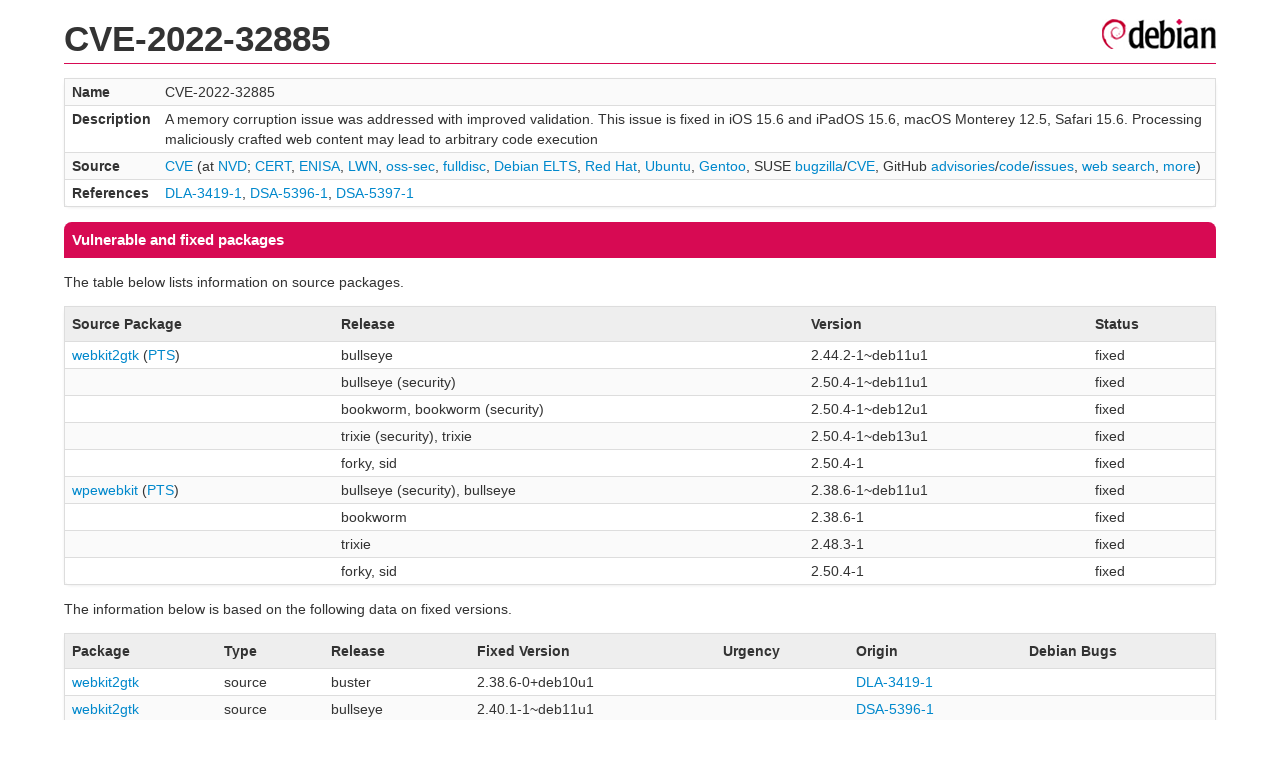

--- FILE ---
content_type: text/html; charset=UTF-8
request_url: https://security-tracker.debian.org/tracker/CVE-2022-32885
body_size: 1303
content:
<!DOCTYPE html>
<html><head><link type="text/css" rel="stylesheet" href="/tracker/style.css"> </link><script type="text/javascript" src="/tracker/script.js"> </script><title>CVE-2022-32885</title></head><body><header><h1>CVE-2022-32885</h1></header><table><tr><td><b>Name</b></td><td>CVE-2022-32885</td></tr><tr><td><b>Description</b></td><td>A memory corruption issue was addressed with improved validation. This issue is fixed in iOS 15.6 and iPadOS 15.6, macOS Monterey 12.5, Safari 15.6. Processing maliciously crafted web content may lead to arbitrary code execution</td></tr><tr><td><b>Source</b></td><td><a href="https://www.cve.org/CVERecord?id=CVE-2022-32885">CVE</a> (at <a href="https://nvd.nist.gov/vuln/detail/CVE-2022-32885">NVD</a>; <a href="https://www.kb.cert.org/vuls/byid?searchview=&amp;query=CVE-2022-32885">CERT</a>, <a href="https://euvd.enisa.europa.eu/vulnerability/CVE-2022-32885">ENISA</a>, <a href="https://lwn.net/Search/DoSearch?words=CVE-2022-32885">LWN</a>, <a href="https://marc.info/?l=oss-security&amp;s=CVE-2022-32885">oss-sec</a>, <a href="https://marc.info/?l=full-disclosure&amp;s=CVE-2022-32885">fulldisc</a>, <a href="https://deb.freexian.com/extended-lts/tracker/CVE-2022-32885">Debian ELTS</a>, <a href="https://bugzilla.redhat.com/show_bug.cgi?id=CVE-2022-32885">Red Hat</a>, <a href="https://ubuntu.com/security/CVE-2022-32885">Ubuntu</a>, <a href="https://bugs.gentoo.org/show_bug.cgi?id=CVE-2022-32885">Gentoo</a>, SUSE <a href="https://bugzilla.suse.com/show_bug.cgi?id=CVE-2022-32885">bugzilla</a>/<a href="https://www.suse.com/security/cve/CVE-2022-32885/">CVE</a>, GitHub <a href="https://github.com/advisories?query=CVE-2022-32885">advisories</a>/<a href="https://github.com/search?type=Code&amp;q=%22CVE-2022-32885%22">code</a>/<a href="https://github.com/search?type=Issues&amp;q=%22CVE-2022-32885%22">issues</a>, <a href="https://duckduckgo.com/html?q=%22CVE-2022-32885%22">web search</a>, <a href="https://oss-security.openwall.org/wiki/vendors">more</a>)</td></tr><tr><td><b>References</b></td><td><a href="/tracker/DLA-3419-1">DLA-3419-1</a>, <a href="/tracker/DSA-5396-1">DSA-5396-1</a>, <a href="/tracker/DSA-5397-1">DSA-5397-1</a></td></tr></table><h2>Vulnerable and fixed packages</h2><p>The table below lists information on source packages.</p><table><tr><th>Source Package</th><th>Release</th><th>Version</th><th>Status</th></tr><tr><td><a href="/tracker/source-package/webkit2gtk">webkit2gtk</a> (<a href="https://tracker.debian.org/pkg/webkit2gtk">PTS</a>)</td><td>bullseye</td><td>2.44.2-1~deb11u1</td><td>fixed</td></tr><tr><td></td><td>bullseye (security)</td><td>2.50.4-1~deb11u1</td><td>fixed</td></tr><tr><td></td><td>bookworm, bookworm (security)</td><td>2.50.4-1~deb12u1</td><td>fixed</td></tr><tr><td></td><td>trixie (security), trixie</td><td>2.50.4-1~deb13u1</td><td>fixed</td></tr><tr><td></td><td>forky, sid</td><td>2.50.4-1</td><td>fixed</td></tr><tr><td><a href="/tracker/source-package/wpewebkit">wpewebkit</a> (<a href="https://tracker.debian.org/pkg/wpewebkit">PTS</a>)</td><td>bullseye (security), bullseye</td><td>2.38.6-1~deb11u1</td><td>fixed</td></tr><tr><td></td><td>bookworm</td><td>2.38.6-1</td><td>fixed</td></tr><tr><td></td><td>trixie</td><td>2.48.3-1</td><td>fixed</td></tr><tr><td></td><td>forky, sid</td><td>2.50.4-1</td><td>fixed</td></tr></table><p>The information below is based on the following data on fixed versions.</p><table><tr><th>Package</th><th>Type</th><th>Release</th><th>Fixed Version</th><th>Urgency</th><th>Origin</th><th>Debian Bugs</th></tr><tr><td><a href="/tracker/source-package/webkit2gtk">webkit2gtk</a></td><td>source</td><td>buster</td><td>2.38.6-0+deb10u1</td><td></td><td><a href="/tracker/DLA-3419-1">DLA-3419-1</a></td><td></td></tr><tr><td><a href="/tracker/source-package/webkit2gtk">webkit2gtk</a></td><td>source</td><td>bullseye</td><td>2.40.1-1~deb11u1</td><td></td><td><a href="/tracker/DSA-5396-1">DSA-5396-1</a></td><td></td></tr><tr><td><a href="/tracker/source-package/webkit2gtk">webkit2gtk</a></td><td>source</td><td>(unstable)</td><td>2.40.1-1</td><td></td><td></td><td></td></tr><tr><td><a href="/tracker/source-package/wpewebkit">wpewebkit</a></td><td>source</td><td>bullseye</td><td>2.38.6-1~deb11u1</td><td></td><td><a href="/tracker/DSA-5397-1">DSA-5397-1</a></td><td></td></tr><tr><td><a href="/tracker/source-package/wpewebkit">wpewebkit</a></td><td>source</td><td>(unstable)</td><td>2.38.6-1</td><td></td><td></td><td></td></tr></table><h2>Notes</h2><pre><a href="https://webkitgtk.org/security/WSA-2023-0003.html">https://webkitgtk.org/security/WSA-2023-0003.html</a><br/></pre><hr/><form method="get" id="searchform" action="/tracker/">Search for package or bug name: <input type="text" name="query" onkeyup="onSearch(this.value)" onmousemove="onSearch(this.value)"/><input type="submit" value="Go"/> <a href="/tracker/data/report">Reporting problems</a></form><footer><p><a href="/tracker/">Home</a> - <a href="https://www.debian.org/security/">Debian Security</a> - <a href="https://salsa.debian.org/security-tracker-team/security-tracker/blob/master/bin/tracker_service.py">Source</a> <a href="https://salsa.debian.org/security-tracker-team/security-tracker">(Git)</a></p></footer></body></html>